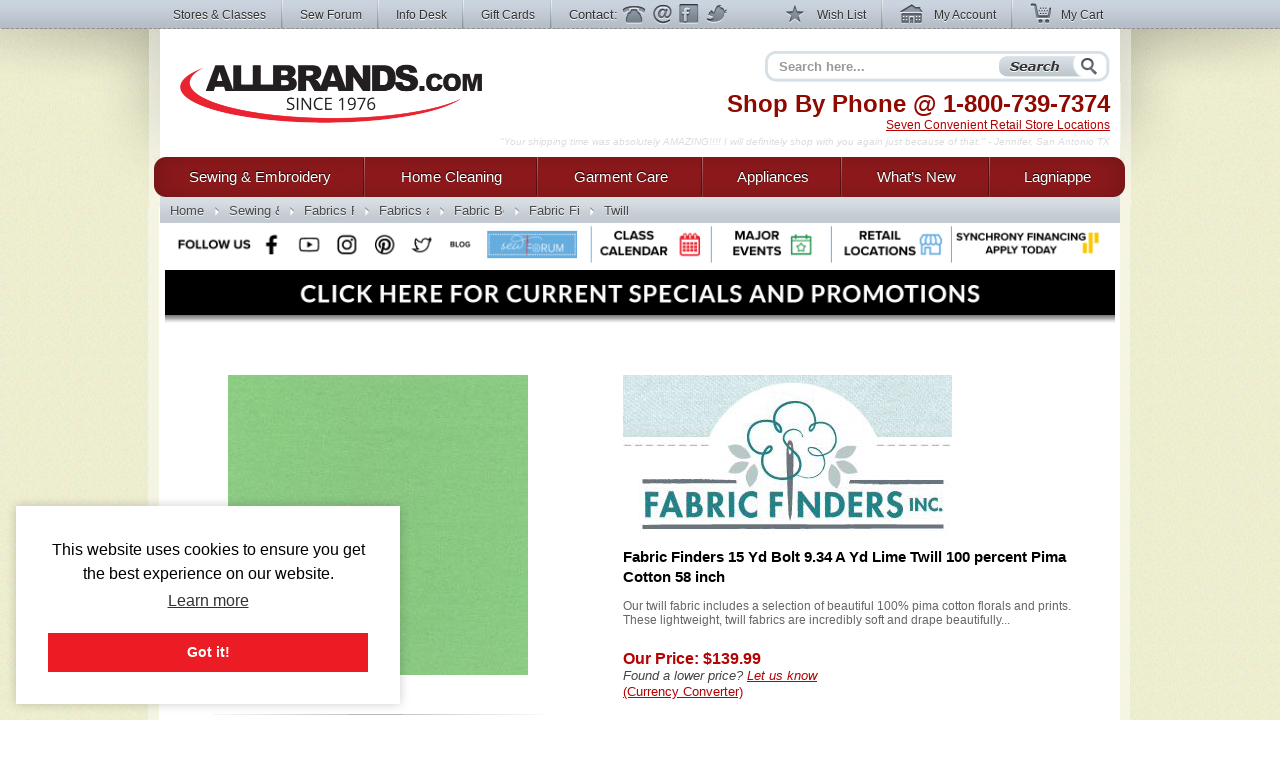

--- FILE ---
content_type: application/javascript
request_url: https://static.olark.com/a/assets/v0/site/3412-703-10-7728.js?cb=2026-01-21
body_size: 13460
content:

      (function(){
        olark.extend('Feedback');
olark.extend('Sounds');


        var isNewVersion = olark._ && olark._.versions && (olark._.versions.follow || olark._.versions.popout)
        if(isNewVersion) {
          olark._.finish({"Feedback":{"enabled":true},"Sounds":{"enabled":true},"onboarding":{"account_size":["small team"],"integrations":[],"use":["sales","support"]},"system":{"allow_change_colors":true,"allow_change_height":true,"allow_change_width":true,"allowed_domains":"","append_to_body":1,"away_text":"Contact us","before_chat_text":"Chat with us","bottom_margin":0,"branding":"powered_by","branding_link_text":"Powered by Olark","branding_panel_cancel_text":"Go back","branding_panel_link_text":"Try Olark on your site","branding_panel_message_text":"10,000+ companies rely on Olark software to chat with customers directly.","busy_message":"All of our representatives are with other customers at this time. We will be with you shortly.","busy_text":"Contact us","check_for_status":"Olark Chat (startup)","close_hides_window":0,"conversation_id_error_text":"File uploading is currently unavailable.","cookie_path":"/","corner_position":"BR","default_flash_off_icon":"https://static.olark.com/js/images/white.ico","default_flash_on_icon":"https://static.olark.com/js/images/orange.ico","default_localization":"en-US","disableGoogleAnalytics":0,"disable_default_visitor_information":0,"disable_expand_text_input":false,"disable_extra_br":true,"disable_get_cookies":false,"disable_offline_messaging_fallback":true,"disable_set_cookies":false,"disable_width":true,"dismiss_message_text":"Dismiss","divid":"habla_window_div","email_body_error_text":"You must complete all fields and specify a valid email address","enableLanguageTranslation":false,"enable_buttons":1,"enable_google_analytics":false,"end_chat_button_text":"End Chat","ended_chat_message":"This chat has ended.","expandOnFirstMessageReceived":1,"expandOnMessageReceived":0,"feedback_survey_begin_button_text":"Rate Chat","feedback_survey_button_finish":"Finish","feedback_survey_button_next":"Next","feedback_survey_button_submitting":"Submitting","feedback_survey_cancel_text":"Cancel","feedback_survey_complete_button_text":"Feedback Sent","feedback_survey_end_message":"Thank you for your feedback :)","feedback_survey_question_1_text":"Question 1 of 5","feedback_survey_question_2_text":"Question 2 of 5","feedback_survey_question_3_text":"Question 3 of 5","feedback_survey_question_4_text":"Question 4 of 5","feedback_survey_question_5_text":"Question 5 of 5","feedback_survey_question_additional_feedback_text":"Additional Feedback.","feedback_survey_question_chat_high":"Extremely satisfied","feedback_survey_question_chat_low":"Not at all satisfied","feedback_survey_question_chat_text":"How satisfied were you with this chat?","feedback_survey_question_operator_attitude_high":"Extremely friendly","feedback_survey_question_operator_attitude_low":"Not at all friendly","feedback_survey_question_operator_attitude_text":"How friendly was the chat agent?","feedback_survey_question_operator_intelligence_high":"Extremely knowledgeable","feedback_survey_question_operator_intelligence_low":"Not at all knowledgeable","feedback_survey_question_operator_intelligence_text":"How knowledgeable was the chat agent?","feedback_survey_question_operator_speed_high":"Extremely responsive","feedback_survey_question_operator_speed_low":"Not at all responsive","feedback_survey_question_operator_speed_text":"How responsive was the chat agent?","feedback_survey_submission_error_message":"There was an error submitting your answer, please try again.","file_size_error_text":"This file size is too large.","file_type_error_text":"This file type is not allowed.","flash_icons":1,"flash_titlebar":1,"forced_rpc_server":"knrpc.olark.com/nrpc","free_branding_template":"<a href=\"http://www.olark.com/?rid={idstring}&amp;business=1&amp;utm_medium=widget&amp;utm_campaign=free_business_chat&amp;utm_source={idstring}\" target=\"_blank\">Free Olark Chat for Business</a>","generic_upload_error_text":"File uploading is currently unavailable.","google_analytics_domain":"auto","habla_closebutton_text":"x","habla_end_popout_text":"&lt;&lt;","habla_name_input_text":"click here and type your Name","habla_offline_body_text":"How can we help you?","habla_offline_email_text":"click here and type your Email","habla_offline_phone_text":"click here and type your Phone Number","habla_offline_sent_text":"Thanks for your message! We'll get back to you shortly.","habla_offline_submit_value":"Send","habla_popout_text":"&gt;","habla_sizebutton_text_compressed":"^","habla_sizebutton_text_expanded":"_","habla_special_div_show_type":"block","hashchange_events_trigger_page_change":0,"hb_chatbox_size":"md","hb_dark_theme":false,"hb_disable_mobile":false,"hb_enable_uploads":true,"hb_position":"right","hb_primary_color":"#EC1C24","hb_show_as_tab":false,"hb_show_button_text":true,"hbl_cookie_path":"/","height":155,"hide_min_max_buttons":0,"hide_not_available":0,"hide_when_away":0,"hkey":"[base64]","in_chat_text":"Now chatting","inline_css_url":"static.olark.com/css/3/9/3971c742ac2346c431f086113e61d518.css","inline_css_url_ie":"static.olark.com/css/0/b/0b5c605cbc1c9745fb33b5e81c6184ad.css","inline_css_url_quirks":"static.olark.com/css/8/4/844fb02b40ed2e8b64b542b43ff5f68e.css","input_height":20,"is_inline":0,"is_popup":0,"language":"en","left_margin":20,"line_length":21,"local_user_display_name":"&rarr;","md5":"07f09daf3d6a50b8477049844af722de","myname":"you","not_available_text":"Contact us!","offline_button_text":"Contact us","offline_email_validation_message":"Please enter a valid email address","offline_header_text":"Contact us!","offline_message":"How can we help you?","offline_msg_mode":1,"offline_phone_validation_message":"Please enter a valid phone number","offline_required_error_message":"Please complete all required fields","offline_survey":{"pages":[[{"is_required":true,"type":"name"},{"is_required":true,"type":"email"},{"is_required":true,"label":"Message","placeholder_text":"","type":"textarea"}]]},"offline_survey_email_label":"Email","offline_survey_email_placeholder":"Enter your email...","offline_survey_name_label":"Name","offline_survey_name_placeholder":"Enter your name...","offline_survey_next_button_text":"Next","offline_survey_phone_label":"Phone","offline_survey_phone_placeholder":"Enter your phone number...","offline_survey_submit_button_text":"Send","offline_survey_thank_you_message":"Thanks for your message! We will have a member of our team contact you shortly.","offline_survey_website_label":"Website","offline_survey_website_placeholder":"Enter your website...","offline_survey_welcome_message":"We're not around but we still want to hear from you! Leave us a note:","offline_website_validation_message":"Please enter a valid URL","online_button_text":"Chat with us","online_header_text":"Now chatting","operator_has_stopped_typing_text":"has stopped typing","operator_is_typing_text":"is typing...","operators":{},"panel_offset":20,"parse_links":1,"plugin_path":"https://static.olark.com/js/plugins/","poll":false,"popout_css_url":"static.olark.com/css/9/8/98c23c22d4700f33524c3faf5aa12bd2.css","pre_chat_error_text":"Please enter your name and email in case we get disconnected.","pre_chat_message":"How may we help you today?","pre_chat_submit":"Click here to start chatting","prechat_email_validation_message":"Please enter a valid email address","prechat_phone_validation_message":"Please enter a valid phone number","prechat_required_error_message":"Please complete all required fields","prechat_survey":{"is_enabled":true,"pages":[[{"is_required":false,"label":"Name","type":"name"},{"is_required":false,"label":"Email","type":"email"},{"is_required":false,"label":"Phone","type":"phone"}]]},"prechat_survey_email_label":"Email","prechat_survey_email_placeholder":"Enter your email...","prechat_survey_name_label":"Name","prechat_survey_name_placeholder":"Enter your name...","prechat_survey_next_button_text":"Next","prechat_survey_phone_label":"Phone","prechat_survey_phone_placeholder":"Enter your phone number...","prechat_survey_submit_button_text":"Start chatting","prechat_survey_website_label":"Website","prechat_survey_website_placeholder":"Enter your website...","prechat_survey_welcome_message":"Hi! Let\u2019s get some quick info so we can better serve you:","prechat_website_validation_message":"Please enter a valid URL","processing_file_error_text":"There was a problem processing your file.","require_email":1,"require_name":2,"require_offline_phone":1,"require_phone":1,"resize_input_height":60,"resize_length":25,"restart_chat_offline_button_text":"Leave a message","restart_chat_online_button_text":"Start conversation","right_margin":20,"right_to_left":false,"rtl":false,"rules":[{"actions":[{"kind":"Action","method":"api.box.hide","options":{}}],"clause":{"clauses":[{"kind":"EqualsClause","left":{"kind":"VariableClause","varname":"visitor.ip"},"right":"82.115.223.41"}],"kind":"OrClause"},"description":"Block spammer","enabled":true,"id":"168115748447209826212336412454","kind":"Rule","perPage":false,"perVisit":true,"perVisitor":false,"whenOffline":true,"whenOnline":true},{"actions":[{"kind":"Action","method":"api.chat.sendMessageToVisitor","options":{"body":"Thanks for stopping by! Can I help you with anything?"}}],"clause":{"clauses":[{"kind":"GreaterThanClause","left":{"kind":"VariableClause","varname":"visitor.secondsSpentForThisVisit"},"right":30}],"kind":"OrClause"},"description":"Greet visitors after a certain amount of time on my site","enabled":false,"id":2314,"kind":"Rule","perPage":false,"perVisit":true,"perVisitor":false,"whenOffline":false,"whenOnline":true},{"actions":[{"kind":"Action","method":"api.chat.sendNotificationToOperator","options":{"body":"A new visitor is on your site, why not reach out to them?"}}],"clause":{"clauses":[{"kind":"EqualsClause","left":{"kind":"VariableClause","varname":"visitor.visitCount"},"right":1}],"kind":"OrClause"},"description":"Notify agents when a new visitor lands on the site","enabled":false,"id":2315,"kind":"Rule","perPage":false,"perVisit":false,"perVisitor":true,"whenOffline":false,"whenOnline":true},{"actions":[{"kind":"Action","method":"api.chat.sendMessageToVisitor","options":{"body":"Hi, we're here to answer any questions"}}],"clause":{"clauses":[{"kind":"EqualsClause","left":{"kind":"VariableClause","varname":"visitor.pageCountForThisVisit"},"right":6}],"kind":"OrClause"},"description":"Start a chat after a customer has viewed 6 pages, so I can engage without being too intrusive","enabled":false,"id":2316,"kind":"Rule","perPage":false,"perVisit":true,"perVisitor":false,"whenOffline":false,"whenOnline":true},{"actions":[{"kind":"Action","method":"api.chat.updateVisitorNickname","options":{"snippet":"Returning Visitor"}}],"clause":{"clauses":[{"kind":"GreaterThanClause","left":{"kind":"VariableClause","varname":"visitor.visitCount"},"right":1}],"kind":"AndClause"},"description":"Highlight returning visitors in my buddy list","enabled":false,"id":2317,"kind":"Rule","perPage":false,"perVisit":true,"perVisitor":false,"whenOffline":false,"whenOnline":true},{"actions":[{"kind":"Action","method":"api.box.hide","options":{}}],"clause":{"clauses":[{"kind":"EqualsClause","left":{"kind":"VariableClause","varname":"visitor.countryCode"},"right":"ZW"}],"kind":"AndClause"},"description":"Hide chat for visitors from Zimbabwe since we cannot ship to them.","enabled":false,"id":2318,"kind":"Rule","perPage":false,"perVisit":true,"perVisitor":false,"whenOffline":false,"whenOnline":true},{"actions":[{"kind":"Action","method":"api.chat.sendMessageToVisitor","options":{"body":"Bonjour, Comment allez-vous?"}}],"clause":{"clauses":[{"kind":"EqualsClause","left":{"kind":"VariableClause","varname":"visitor.countryCode"},"right":"FR"}],"kind":"AndClause"},"description":"Target my French visitors by sending a custom message in their language","enabled":false,"id":"16811574809720","kind":"Rule","perPage":false,"perVisit":true,"perVisitor":false,"whenOffline":false,"whenOnline":true}],"say_text":"Type here and hit enter to chat","send_text":"Send","send_transcript_begin_button_text":"Send Transcript","send_transcript_cancel_text":"No Thanks","send_transcript_complete_button_text":"Transcript Sent","send_transcript_error_text":"Please enter a valid email address","send_transcript_placeholder":"Email","send_transcript_title_text":"Send Transcript","sending_text":"sending","show_away":0,"show_away_as_header":0,"show_end_popout":0,"show_in_buddy_list":"all","show_popout":0,"show_pre_chat":1,"site_id":"3412-703-10-7728","start_expanded":0,"start_habla_window_visible":false,"start_hidden":0,"start_visible":false,"template":null,"top_margin":0,"upload_rejected_error_text":"File uploading is currently unavailable.","url_handler":"https://static.olark.com/jsclient-latest/follow.html?v=1426711435610","url_handler_target_window":"_top","use_theme":"cryptic_capybara","visitor_id_error_text":"File uploading is currently unavailable.","welcome_msg":"Questions? We'd love to chat.","width":260}});
        }else{
          olark.configure(function(conf){
            conf.system.site_id="3412-703-10-7728";
          });
          olark._.finish();
        }
      })();
    